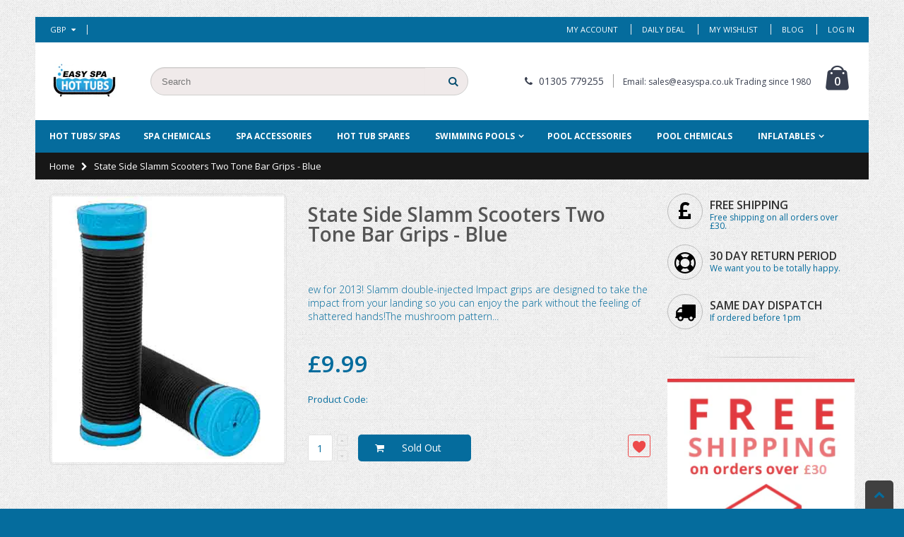

--- FILE ---
content_type: text/javascript
request_url: https://easyspa.co.uk/cdn/shop/t/4/assets/frontend.min.js?v=122341066545077836381485879081
body_size: 8415
content:
var SW=SW||{};!function($){var pixelRatio=window.devicePixelRatio?window.devicePixelRatio:1,$window=$(window),body=$("body"),deviceAgent=navigator.userAgent.toLowerCase(),isMobileAlt=deviceAgent.match(/(iphone|ipod|ipad|android|iemobile)/),imageZoomThreshold=20,loading=!1,infinite_loaded_count=0;SW.header={init:function(){$(".search-area a.search-icon").click(function(a){$(".top-links-icon").parent().children("ul.links").removeClass("show"),$("#search_mini_form").is(".show")?$("#search_mini_form").removeClass("show"):$("#search_mini_form").addClass("show"),a.stopPropagation()}),$(".top-links-icon").click(function(a){$(".search-area a.search-icon").parent().children("#search_mini_form").removeClass("show"),$(this).parent().children("ul.links").hasClass("show")?$(this).parent().children("ul.links").removeClass("show"):$(this).parent().children("ul.links").addClass("show"),a.stopPropagation()}),$(".search-area a.search-icon").parent().click(function(a){a.stopPropagation()}),$(".mini-cart").hover(function(){$(this).children().children(".cart-wrapper").fadeIn(200)},function(){$(this).children().children(".cart-wrapper").fadeOut(200)}),$("html,body").click(function(){$(".top-links-icon").parent().children("ul.links").removeClass("show"),$(".search-area a.search-icon").parent().children("#search_mini_form").removeClass("show")}),$(".menu-icon, .mobile-nav-overlay").click(function(a){!$("body").hasClass("md-mobile-menu")&&($(".header-container").hasClass("type11")||$(".header-container").hasClass("type13")||$(".header-container").hasClass("type7"))&&$("body").addClass("md-mobile-menu"),$("body").hasClass("mobile-nav-shown")?($("body").removeClass("mobile-nav-shown"),$(".mobile-nav").removeClass("show")):$("body").addClass("mobile-nav-shown",function(){setTimeout(function(){$(document).one("click",function(a){var b=a.target;$(b).is(".mobile-nav")||$(b).parents().is(".mobile-nav")||$("body").removeClass("mobile-nav-shown")})},111)})}),$(".header-container.type10 .dropdown-menu .menu-container>a").click(function(){$("body").hasClass("template-index")&&!$(".header-container.type10").hasClass("sticky-header")||($(this).next().find(".side-menu").hasClass("show")?$(this).next().find(".side-menu").removeClass("show"):$(this).next().find(".side-menu").addClass("show")),$(window).width()<=991&&($(".mobile-nav").hasClass("show")?($(".mobile-nav").removeClass("show"),$(".mobile-nav").slideUp(),$("body").removeClass("mobile-nav-shown")):($(".mobile-nav").addClass("show"),$(".mobile-nav").slideDown(),$("body").addClass("mobile-nav-shown",function(){setTimeout(function(){$(document).one("click",function(a){var b=a.target;$(b).is(".mobile-nav")||$(b).parents().is(".mobile-nav")||$("body").removeClass("mobile-nav-shown")})},111)})))});var a=0;$(".header-container.type12").length>0&&$("body").addClass("side-header"),$(window).scroll(function(){if(!$("body").hasClass("template-index")){var b=$(".header-container.type12").innerHeight(),c=$(window).height();b-c<$(window).scrollTop()&&($(".header-container.type12").hasClass("fixed-bottom")||$(".header-container.type12").addClass("fixed-bottom")),b-c>=$(window).scrollTop()&&$(".header-container.type12").hasClass("fixed-bottom")&&$(".header-container.type12").removeClass("fixed-bottom")}$("body.side-header .main-container .main-breadcrumbs").length&&($("body.side-header .main-container .main-breadcrumbs").hasClass("fixed-position")?$(window).scrollTop()<=1&&$("body.side-header .main-container .main-breadcrumbs").removeClass("fixed-position"):(a=$("body.side-header .main-container .main-breadcrumbs").offset().top,$("body.side-header .main-container .main-breadcrumbs").offset().top<$(window).scrollTop()&&$("body.side-header .main-container .main-breadcrumbs").addClass("fixed-position")))})}},SW.megamenu={init:function(){$(".main-navigation .top-navigation .static-dropdown .menu-wrap-sub, .main-navigation .top-navigation .m-dropdown .menu-wrap-sub").each(function(){$(this).css("left","-9999px"),$(this).css("right","auto")}),$(".main-navigation").find("li.m-dropdown .menu-wrap-sub ul > li.parent").mouseover(function(){var a=$(this).children(".menu-wrap-sub"),b=$(window).innerWidth();if(a){var c=$(this).offset(),d=$(a).outerWidth();b<=c.left+$(this).outerWidth()+d?($(a).css("left","auto"),$(a).css("right","100%"),$(a).css("border-radius","6px 0 6px 6px")):($(a).css("left","100%"),$(a).css("right","auto"),$(a).css("border-radius","0 6px 6px 6px"))}}),$(".main-navigation").find("li.static-dropdown.parent,li.m-dropdown.parent").mouseover(function(){var a=$(this).children(".menu-wrap-sub"),b=$(window).innerWidth();if(a){var c=$(this).offset(),d=$(a).outerWidth();b<=c.left+$(this).outerWidth()+d?($(a).css("left","auto"),$(a).css("right","0"),$(a).css("border-radius","6px 0 6px 6px")):($(a).css("left","0"),$(a).css("right","auto"),$(a).css("border-radius","0 6px 6px 6px"))}}),$(window).resize(function(){$(".main-navigation .top-navigation .static-dropdown .menu-wrap-sub, .main-navigation .top-navigation .m-dropdown .menu-wrap-sub").each(function(){$(this).css("left","-9999px"),$(this).css("right","auto")})})}},SW.slideshow={init:function(){if($(".slideshow.owl-carousel").length>0){var a=$(".slideshow.owl-carousel");a.each(function(){SW.slideshow.carouselInit($(this))}),$(".full-screen-slider").length>0&&(SW.slideshow.fullScreenInit(),$(window).resize(function(){SW.slideshow.fullScreenInit()}))}},carouselInit:function(a){var b=a.parent().find(".data-slideshow");if(b.data("auto"))var c=!0,d=b.data("auto");else var c=!1,d=5e3;if("fade"==b.data("transition")&&""!=b.data("transition"))var e="fadeOut";else var e=!1;a.owlCarousel({items:1,smartSpeed:500,autoplay:c,lazyLoad:!0,autoplayTimeout:d,autoplayHoverPause:!0,animateOut:e,dots:b.data("paging"),nav:b.data("nav"),navText:[b.data("prev"),b.data("next")]})},fullScreenInit:function(){var a=$(window).innerWidth(),b=$(window).innerHeight(),c=a/b,d=320,e=240,f=d/e;$(".full-screen-slider div.item").css("position","relative"),$(".full-screen-slider div.item").css("overflow","hidden"),$(".full-screen-slider div.item").width(a),$(".full-screen-slider div.item").height(b),$(".full-screen-slider div.item > video").css("position","absolute"),$(".full-screen-slider div.item > video").bind("loadedmetadata",function(){d=this.videoWidth,e=this.videoHeight,f=d/e,c>=f?($(this).width(a),$(this).height(""),$(this).css("left","0px"),$(this).css("top",(b-a/d*e)/2+"px")):($(this).width(""),$(this).height(b),$(this).css("left",(a-b/e*d)/2+"px"),$(this).css("top","0px")),$(this).get(0).play()})}},SW.page={init:function(){if("resultLoading"!=$("body").find("#resultLoading").attr("id")&&$("body").append('<div id="resultLoading" style="display:none"><div class="spinner"><div class="circle"></i></div><div class="bg"></div></div>'),$("#popup_newsletter").length>0){var a=$("#popup_newsletter");SW.page.newsletterPopupInit(a)}if(SW.page.setVisualState(),$(".smart_input").on("change",function(){"use strict";SW.page.setVisualState()}),SW.page.setSelect(),$(".carousel-init.owl-carousel").length>0){var b=$(".carousel-init.owl-carousel");b.each(function(){SW.page.carouselInit($(this))})}$(".checkout-info .shipping a").click(function(){$(this).hasClass("collapsed")?$(this).parent().removeClass("closed"):$(this).parent().addClass("closed")}),SW.page.wordRotateInit(),SW.page.lazyLoadInit()},lazyLoadInit:function(){$(".lazy").lazyload({effect:"fadeIn",data_attribute:"src"})},newsletterPopupInit:function(a){$("#popup_newsletter .subcriper_label input").on("click",function(){$(this).parent().find("input:checked").length?SW.collection.createCookie("newsletterSubscribe","true",1):SW.collection.readCookie("newsletterSubscribe")}),$("#popup_newsletter .input-box button.button").on("click",function(){var a=$(this);setTimeout(function(){a.parent().find("input#popup-newsletter").hasClass("validation-failed")||SW.collection.createCookie("newsletterSubscribe","true",1)},500)}),null==SW.collection.readCookie("newsletterSubscribe")&&setTimeout(function(){$.magnificPopup.open({items:{src:$("#popup_newsletter"),type:"inline"},mainClass:"mfp-move-from-top",removalDelay:200,midClick:!0})},newsletterData.delay)},translateBlock:function(a){multi_language&&translator.isLang2()&&translator.doTranslate(a)},translateText:function(a){if(!multi_language||a.indexOf("|")<0)return a;if(multi_language){var b=a.split("|");return translator.isLang2()?b[1]:b[0]}},setVisualState:function(){"use strict";$(".smart_input").each(function(){$(this).val();$(this).is(":checked")?$(this).next().addClass("checked"):$(this).next().removeClass("checked")})},setSelect:function(){"use strict";$.isFunction($.fn.selectize)&&$(".bootstrap-select").length&&$(".bootstrap-select").selectize()},carouselInit:function(a){var b=a.parent().find(".data-carousel");if(b.data("auto"))var c=!0,d=b.data("auto");else var c=!1,d=5e3;if(b.data("320"))var e=b.data("320");else var e=1;if(b.data("480"))var f=b.data("480");else var f=1;if(b.data("640"))var g=b.data("640");else var g=1;if(b.data("768"))var h=b.data("768");else var h=1;if(b.data("992"))var i=b.data("992");else var i=1;if(b.data("1200"))var j=b.data("1200");else var j=1;a.owlCarousel({items:b.data("items"),smartSpeed:500,lazyLoad:!0,autoplay:c,autoplayTimeout:d,autoplayHoverPause:!0,dots:b.data("paging"),margin:b.data("margin"),nav:b.data("nav"),navText:[b.data("prev"),b.data("next")],responsive:{0:{items:e},480:{items:f},640:{items:g},768:{items:h},992:{items:i},1200:{items:j}}})},wordRotateInit:function(){$(".word-rotate").each(function(){var a=$(this),b=$(this).find(".word-rotate-items"),c=b.find("> span"),d=c.eq(0),e=d.clone(),f=0,g=1,h=0;f=d.height(),b.append(e),a.height(f).addClass("active"),setInterval(function(){h=g*f,b.animate({top:-h+"px"},300,function(){g++,g>c.length&&(b.css("top",0),g=1)})},2e3)})}},SW.collection={init:function(){if(SW.collection.productGridSetup(),$(".product-deal .product-date").length>0){var a=$(".product-date");a.each(function(){SW.collection.productDealInit($(this))})}SW.collection.layoutSwitch(),null!=SW.collection.readCookie("products-listmode")&&SW.collection.layoutListInit(),$(document).on("click",".close-box",function(){$(this).parents(".box-popup").removeClass("show")}),$(document).on("click",".add-to-wishlist",function(a){a.preventDefault(),SW.collection.addToWishlist($(this))}),$(document).on("click",".remove-wishlist",function(a){a.preventDefault(),SW.collection.removeWishlist($(this))}),$(document).on("click",".btn-remove-cart",function(a){a.preventDefault(),SW.collection.removeCartInit($(this).data("id"))}),$(document).on("click",".filter-bar a",function(a){a.preventDefault(),$(".filter-option-group").is(".open")?$(".filter-option-group").removeClass("open"):$(".filter-option-group").addClass("open")}),$('a[data-toggle="tab"]').on("shown.bs.tab",function(a){var b=$(this).attr("href");$(b).find("img[data-src]").each(function(){$(this).attr("src",$(this).attr("data-src"))})}),$(".move-action .item .details-area .actions").each(function(){$(this).parents(".item-area").children(".product-image-area").append($(this))}),$("[data-with-product]").each(function(){SW.collection.prevNextProductData($(this))}),SW.collection.addToCart(),SW.collection.quickshopInit(),SW.collection.sidebarMenuInit(),SW.collection.layerFilterInit(),SW.collection.colorSwatchGridInit(),SW.collection.tabInfinityScrollInit(),SW.collection.countDowntInit(),SW.collection.initInfiniteScrolling(),SW.collection.sidebarInitToggle(),SW.collection.sidebarCategoryInitToggle()},createCookie:function(a,b,c){var d;if(c){var e=new Date;e.setTime(e.getTime()+24*c*60*60*1e3),d="; expires="+e.toGMTString()}else d="";document.cookie=escape(a)+"="+escape(b)+d+"; path=/"},readCookie:function(a){for(var b=escape(a)+"=",c=document.cookie.split(";"),d=0;d<c.length;d++){for(var e=c[d];" "===e.charAt(0);)e=e.substring(1,e.length);if(0===e.indexOf(b))return unescape(e.substring(b.length,e.length))}return null},eraseCookie:function(a){SW.collection.createCookie(a,"",-1)},productGridSetup:function(){$(".category-products .products-grid li.item:nth-child(2n)").addClass("nth-child-2n"),$(".category-products .products-grid li.item:nth-child(2n+1)").addClass("nth-child-2np1"),$(".category-products .products-grid li.item:nth-child(3n)").addClass("nth-child-3n"),$(".category-products .products-grid li.item:nth-child(3n+1)").addClass("nth-child-3np1"),$(".category-products .products-grid li.item:nth-child(4n)").addClass("nth-child-4n"),$(".category-products .products-grid li.item:nth-child(4n+1)").addClass("nth-child-4np1"),$(".category-products .products-grid li.item:nth-child(5n)").addClass("nth-child-5n"),$(".category-products .products-grid li.item:nth-child(5n+1)").addClass("nth-child-5np1"),$(".category-products .products-grid li.item:nth-child(6n)").addClass("nth-child-6n"),$(".category-products .products-grid li.item:nth-child(6n+1)").addClass("nth-child-6np1"),$(".category-products .products-grid li.item:nth-child(7n)").addClass("nth-child-7n"),$(".category-products .products-grid li.item:nth-child(7n+1)").addClass("nth-child-7np1"),$(".category-products .products-grid li.item:nth-child(8n)").addClass("nth-child-8n"),$(".category-products .products-grid li.item:nth-child(8n+1)").addClass("nth-child-8np1")},colorSwatchGridInit:function(){$(".configurable-swatch-list li a").on("mouseenter",function(a){a.preventDefault();var b=$(this).parents(".item-area").find(".product-image-area").find(".product-image");b.find("img.main").attr("src",$(this).data("image"))})},animateItems:function(a){a.find(".product").each(function(a){$(this).css("opacity",1),$(this).addClass("item-animated"),$(this).delay(200*a).animate({opacity:1},500,"easeOutExpo",function(){$(this).addClass("item-animated")})})},layoutSwitch:function(){var a=!1;$(document).on("click","span.layout-opt",function(b){var c=$("#products-grid"),d=$(this).data("layout");$(".toolbar .view-mode .layout-opt").removeClass("active"),$(this).addClass("active"),"list"==d?null==SW.collection.readCookie("products-listmode")&&SW.collection.createCookie("products-listmode",1,10):SW.collection.eraseCookie("products-listmode"),a||(a=!0,c.animate({opacity:0},300),setTimeout(function(){c.find(".product").removeClass("product-layout-list product-layout-grid"),c.find(".product").addClass("product-layout-"+d),$(".products-grid").length>0&&$(".products-grid").children().css("min-height","0"),SW.collection.productGridSetup(),c.animate({opacity:1},200),a=!1},300),b.preventDefault())})},layoutListInit:function(){var a=$("#products-grid");a.css("opacity",0),$('.toolbar .view-mode span[data-layout="grid"]').removeClass("active"),$('.toolbar .view-mode span[data-layout="list"]').addClass("active"),a.find(".product").removeClass("product-layout-list product-layout-grid"),a.find(".product").addClass("product-layout-list"),setTimeout(function(){a.animate({opacity:1},200)},300)},productDealInit:function(a){var b=a.data("date");if(b){var c={date:b};$.extend(c,countdown),$.extend(c,countdownConfig),countdownTemplate&&(c.template=countdownTemplate),a.countdown(c)}},quickshopInit:function(){$(document).on("initproduct","#product-form",function(){var a=$(this).data("id"),b=$(".product-view");Shopify.getProduct(a,function(a){b.find(".product-shop").attr("id","product-"+a.id),b.find(".product-form").attr("id","product-actions-"+a.id),b.find(".product-form .product-options select").attr("id","product-select-"+a.id),SW.collection.createSwatch(a,b)})}),$("#product-form").trigger("initproduct"),$(document).on("click",".quickview",function(){var $prod=$(this).closest(".product");eval($prod.find("[data-id^=product-block-json-]").html());var template=$prod.find("[data-id^=product-block-template-]").html();return $.magnificPopup.open({items:{src:[template].join(""),type:"inline"},mainClass:"mfp-move-from-top",removalDelay:200,midClick:!0,preloader:!0,callbacks:{open:function(){if(SW.verticleScroll.init(),$(".carousel-init.owl-carousel").length>0){var a=$(".carousel-init.owl-carousel");a.each(function(){SW.page.carouselInit($(this))})}SW.productMediaManager.init(),$("#product-form").trigger("initproduct"),SW.collection.countDowntInit(),SW.page.translateBlock(".quick-view"),frontendData.enableCurrency&&currenciesCallbackSpecial(".quick-view span.money"),$(".spr-badge").length>0&&(SPR.registerCallbacks(),SPR.initRatingHandler(),SPR.initDomEls(),SPR.loadProducts(),SPR.loadBadges())},close:function(){SW.productMediaManager.destroyZoom()}}})})},createSwatch:function(a,b){if(a.variants.length>=1){for(var c=0;c<a.variants.length;c++){var d=a.variants[c],e='<option value="'+d.id+'">'+d.title+"</option>";b.find("form.product-form > select").append(e)}new Shopify.OptionSelectors("product-select-"+a.id,{product:a,onVariantSelected:SW.collection.selectCallback});for(var f=asset_url.substring(0,asset_url.lastIndexOf("/")),g=asset_url.substring(0,asset_url.lastIndexOf("/")),h="",c=0;c<a.options.length;c++){h+='<div class="swatch clearfix" data-option-index="'+c+'">',h+='<div class="header">'+a.options[c].name+"</div>";var i=!1;/Color|Colour/i.test(a.options[c].name)&&(i=!0);for(var j=new Array,k=0;k<a.variants.length;k++){var d=a.variants[k],l=d.options[c],m=SW.collection.convertToSlug(l),n="swatch-"+c+"-"+m;j.indexOf(l)<0&&(h+='<div data-value="'+l+'" class="swatch-element '+(i?"color":"")+" "+(i?"color":"")+m+(d.available?" available ":" soldout ")+'">',i&&(h+='<div class="tooltip">'+l+"</div>"),h+='<input id="'+n+'" type="radio" name="option-'+c+'" value="'+l+'" '+(0==k?" checked ":"")+(d.available?"":" disabled")+" />",h+=i?'<label for="'+n+'" style="background-color: '+m+"; background-image: url("+f+m+'.png)"><img class="crossed-out" src="'+g+'soldout.png" /></label>':'<label for="'+n+'">'+l+'<img class="crossed-out" src="'+g+'soldout.png" /></label>',h+="</div>",d.available&&$('.product-view .swatch[data-option-index="'+c+'"] .'+m).removeClass("soldout").addClass("available").find(":radio").removeAttr("disabled"),j.push(l))}h+="</div>"}swatch_color_enable&&(b.find("form.product-form .product-options > select").after(h),b.find(".swatch :radio").change(function(){var a=$(this).closest(".swatch").attr("data-option-index"),b=$(this).val();$(this).closest("form").find(".single-option-selector").eq(a).val(b).trigger("change")})),a.available&&(Shopify.optionsMap={},Shopify.linkOptionSelectors(a))}else{b.find("form.product-form .product-options > select").remove();var o='<input type="hidden" name="id" value="'+a.variants[0].id+'">';b.find("form.product-form").append(o)}},convertToSlug:function(a){return a.toLowerCase().replace(/[^a-z0-9 -]/g,"").replace(/\s+/g,"-").replace(/-+/g,"-")},selectCallback:function(a,b){if(a&&(a.available?(a.compare_at_price>a.price?$("#price").html('<del class="price_compare">'+Shopify.formatMoney(a.compare_at_price,money_format)+'</del><div class="price">'+Shopify.formatMoney(a.price,money_format)+"</div>"):$("#price").html('<div class="price">'+Shopify.formatMoney(a.price,money_format)+"</div>"),frontendData.enableCurrency&&currenciesCallbackSpecial("#price span.money"),$(".product-shop-wrapper .add-to-cart").removeClass("disabled").removeAttr("disabled").html(window.inventory_text.add_to_cart),a.inventory_management&&a.inventory_quantity<=0?($("#selected-variant").html(b.product.title+" - "+a.title),$("#backorder").removeClass("hidden")):$("#backorder").addClass("hidden"),null!=a.inventory_management?$(".product-inventory span.in-stock").text(a.inventory_quantity+" "+window.inventory_text.in_stock):$(".product-inventory span.in-stock").text(window.inventory_text.many_in_stock),$(".product-sku span.sku").text(a.sku)):($("#backorder").addClass("hidden"),$(".product-shop-wrapper .add-to-cart").html(window.inventory_text.sold_out).addClass("disabled").attr("disabled","disabled"),$(".product-inventory span.in-stock").text(window.inventory_text.out_of_stock),$(".product-sku span.sku").empty()),swatch_color_enable))for(var c=$("#"+b.domIdPrefix).closest("form"),d=0,e=a.options.length;d<e;d++){var f=c.find('.swatch[data-option-index="'+d+'"] :radio[value="'+a.options[d]+'"]');f.size()&&(f.get(0).checked=!0)}if(a&&a.featured_image){var g=Shopify.Image.removeProtocol(a.featured_image.src);$(".product-image-thumbs .thumb-link").filter('[data-zoom-image="'+g+'"]').trigger("click")}a&&a.sku?$("#sku").removeClass("hidden").find("span").html(a.sku):$("#sku").addClass("hidden").find("span").html("")},prevNextProductData:function(a){var b=a.data("with-product"),c=a.find('script[type="text/template"]'),d=c.html();$.getJSON("/products/"+b+".json",function(a){var b=a.product;for(var e in b)d=d.replace(new RegExp("\\["+e+"\\]","ig"),b[e]);var f=b.image.src.lastIndexOf(".");d=d.replace(/\[img:([a-z]*)\]/gi,b.image.src.slice(0,f)+"_$1"+b.image.src.slice(f)),c.replaceWith(d)})},addToWishlist:function(a){var b=a.parents("form").serialize(),c=a.data("id"),d=$("body").find(".wishlist-"+c+" .add-to-wishlist");$.ajax({type:"POST",url:"/contact",async:!0,data:b,cache:!1,beforeSend:function(){$("#resultLoading").show()},success:function(){var b=a.closest(".product"),c=$("#wishlist-box");c.find(".product-link").attr("href",b.find(".product-name a").attr("href")),c.find(".product-img").attr("src",b.find(".product-image img").attr("src")).attr("alt",b.find(".product-name a").html()),c.find(".product-title .product-link").html(b.find(".product-name a").html()),c.find(".product-price").html(b.find(".price").html()),d.each(function(){$(this).removeClass("add-to-wishlist").addClass("added").attr("title",$(this).attr("data-added")),$(this).find("span").html($(this).attr("data-added"))}),setTimeout(function(){$("#resultLoading").hide(),c.addClass("show"),setTimeout(function(){c.removeClass("show")},5e3)},500)},error:function(a){var b=$("#error-notice"),c=$.parseJSON(a.responseText);b.find(".heading").html(c.message),b.find(".message").html(c.description),setTimeout(function(){$("#resultLoading").hide(),b.addClass("show"),setTimeout(function(){b.removeClass("show")},5e3)},500)}})},removeWishlist:function(a){var b=a.parents("form").serialize(),c=a.parents(".item");$.ajax({type:"POST",url:"/contact",data:b,beforeSend:function(){$("#resultLoading").show()},success:function(){$("#resultLoading").hide(),c.fadeOut(500)},error:function(){var a=$("#error-notice"),b=$.parseJSON(t.responseText);a.find(".heading").html(b.message),a.find(".message").html(b.description),setTimeout(function(){$("#resultLoading").hide(),a.addClass("show"),setTimeout(function(){a.removeClass("show")},5e3)},500)}})},addToCart:function(){$(document).on("click",".add-to-cart",function(a){a.preventDefault();var b=$(this),c=b.closest("form");return $.ajax({type:"POST",url:"/cart/add.js",async:!0,data:c.serialize(),dataType:"json",beforeSend:function(){b.parents(".item-area").length>0?b.parents(".item-area").find(".loader-container").show():$("#resultLoading").show()},error:function(a){var b=$("#error-notice"),c=$.parseJSON(a.responseText);b.find(".heading").html(c.message),b.find(".message").html(c.description),setTimeout(function(){$(".loader-container").hide(),$("#resultLoading").hide(),b.addClass("show"),setTimeout(function(){b.removeClass("show")},5e3)},500)},success:function(a){return Shopify.getCart(function(b){var e=(parseInt(c.find('input[name="quantity"]').val()),$("#cart-box"));e.find(".product-link").attr("href",a.url),e.find(".product-img").attr("src",Shopify.resizeImage(a.image,"medium")).attr("alt",SW.page.translateText(a.title)),e.find(".product-title .product-link").html(SW.page.translateText(a.title)),e.find(".product-price").html(Shopify.formatMoney(a.price,money_format)),frontendData.enableCurrency&&currenciesCallbackSpecial("#cart-box span.money"),setTimeout(function(){$(".loader-container").hide(),$("#resultLoading").hide(),e.addClass("show"),setTimeout(function(){e.removeClass("show")},5e3)},500),SW.collection.updateCartInfo(b,".cart-container .cart-wrapper .cart-inner-content")}),!1},cache:!1})})},updateCartInfo:function(a,b){var c=$(b),d=$(".icon-cart-header .price"),e=$(".icon-cart-header .cart-total");c.length&&(c.empty(),d.empty(),$.each(a,function(b,f){if("items"==b){var g="";f.length?(d.html(Shopify.formatMoney(a.total_price,money_format)),e.html('<span class="cart-qty">'+a.item_count+"</span><span>"+cartData.totalNumb+"</span>"),g+='<div class="cart-content">',g+='<ul class="clearfix">',$.each(f,function(a,b){g+='<li class="item-cart">',g+='<a class="product-image" href="'+b.url+'"><img alt="'+SW.page.translateText(b.title)+'" src="'+Shopify.resizeImage(b.image,"small")+'" /></a>',g+='<div class="product-details row-fluid show-grid">',g+='<p class="product-name"><a href="'+b.url+'"><span>'+SW.page.translateText(b.title)+"</span></a></p>",g+='<div class="items"><span class="price">'+b.quantity+' × <span class="amount">'+Shopify.formatMoney(b.price,money_format)+"</span></span></div>",g+='<div class="access"><a href="javascript: void(0);" class="btn-remove btn-remove-cart" data-id="'+b.variant_id+'" title="'+cartData.removeItemLabel+'"><i class="icon-cancel"></i></a></div>',g+="</div>",g+="</li>"}),g+="</ul>",g+="</div>",g+='<div class="cart-checkout">',g+='<div class="cart-info"><p class="subtotal"><span class="label">'+cartData.totalLabel+'</span><span class="price">'+Shopify.formatMoney(a.total_price,money_format)+"</span></p></div>",g+='<div class="actions">',g+='<a href="/cart" class="btn-button view-cart bordered uppercase"><span>'+cartData.buttonViewCart+"</span></a> ",g+='<a href="/checkout" class="btn-button checkout-cart bordered uppercase"><span>'+cartData.buttonCheckout+"</span></a>",g+="</div>",g+="</div>"):(d.html(Shopify.formatMoney(a.total_price,money_format)),e.html('<span class="cart-qty">'+a.item_count+"</span><span>"+cartData.totalNumb+"</span>"),g+='<div class="cart-content">',g+='<p class="no-items-in-cart">'+cartData.noItemLabel+"</p>",g+="</div>")}c.append(g)})),$(".icon-cart-header .cart-count").length>0&&$(".icon-cart-header .cart-count").html(a.item_count),frontendData.enableCurrency&&(currenciesCallbackSpecial(".cart-wrapper .cart-inner span.money"),currenciesCallbackSpecial(".icon-cart-header span.money"))},removeCartInit:function(a,b){$.ajax({type:"POST",url:"/cart/change.js",data:"quantity=0&id="+a,dataType:"json",beforeSend:function(){$(".cartloading").show()},success:function(a){"function"==typeof b?b(a):(SW.collection.updateCartInfo(a,".cart-container .cart-wrapper .cart-inner-content"),$(".cartloading").hide())},error:function(a,b){Shopify.onError(a,b)}})},sidebarMenuInit:function(){$("#mobile-menu, #categories_nav").mobileMenu({accordion:!0,speed:400,closedSign:"collapse",openedSign:"expand",mouseType:0,easing:"easeInOutQuad"})},sortbyFilter:function(){$(document).on("change",".sort-by .field",function(a){a.preventDefault();var b=$(this),c=b.val();Shopify.queryParams.sort_by=c,SW.collection.filterAjaxRequest()})},limitedAsFilter:function(){$(document).on("change",".limited-view .field",function(a){a.preventDefault();var b=$(this),c=b.val();Shopify.queryParams.view=c,SW.collection.filterAjaxRequest()})},swatchListFilter:function(){$(document).on("click",".narrow-by-list .item:not(.disable), .advanced-filter .field:not(.disable)",function(){var a=$(this),b=a.find("input").val(),c=[];if(Shopify.queryParams.constraint&&(c=Shopify.queryParams.constraint.split("+")),!a.hasClass("active")){var d=a.parents(".layer-filter, .advanced-filter").find(".active");d.length>0&&d.each(function(){var a=$(this).data("handle");if($(this).removeClass("active"),a){var b=c.indexOf(a);b>=0&&c.splice(b,1)}})}if(b){var e=c.indexOf(b);0>e?(c.push(b),a.addClass("active")):(c.splice(e,1),a.removeClass("active"))}c.length?Shopify.queryParams.constraint=c.join("+"):delete Shopify.queryParams.constraint,SW.collection.filterAjaxRequest()})},paginationActionInit:function(){$(document).on("click",".pagination-page a",function(a){var b=$(this).attr("href").match(/page=\d+/g);if(b&&(Shopify.queryParams.page=parseInt(b[0].match(/\d+/g)),Shopify.queryParams.page)){var c=SW.collection.filterCreateUrl();History.pushState({param:Shopify.queryParams},c,c),SW.collection.filterGetContent(c)}a.preventDefault()})},layerFilterInit:function(){SW.collection.sortbyFilter(),SW.collection.limitedAsFilter(),SW.collection.paginationActionInit(),SW.collection.swatchListFilter(),SW.collection.layerClearAllFilter(),SW.collection.layerClearFilter()},filterCreateUrl:function(a){var b=$.param(Shopify.queryParams).replace(/%2B/g,"+");return a?""!=b?a+"?"+b:a:location.pathname+"?"+b},filterAjaxRequest:function(a){delete Shopify.queryParams.page;var b=SW.collection.filterCreateUrl(a);History.pushState({param:Shopify.queryParams},b,b),SW.collection.filterGetContent(b)},filterGetContent:function(a){$.ajax({type:"get",url:a,beforeSend:function(){$("#resultLoading").show()},success:function(b){infinite_loaded_count=0;var c=b.match("<title>(.*?)</title>")[1];$("#collection-main").empty().html($(b).find("#collection-main").html()),$(".narrow-by-list").empty().html($(b).find(".narrow-by-list").html()),$(".pagination").empty().html($(b).find(".pagination").html()),$(".main-breadcrumbs").empty().html($(b).find(".main-breadcrumbs").html()),History.pushState({param:Shopify.queryParams},c,a),setTimeout(function(){$("html,body").animate({scrollTop:$(".toolbar").offset().top},500)},100),$("#resultLoading").hide(),null!=SW.collection.readCookie("products-listmode")&&SW.collection.layoutListInit(),SW.collection.productGridSetup(),SW.collection.layerClearFilter(),SW.collection.layerClearAllFilter(),SW.collection.colorSwatchGridInit(),SW.page.setVisualState(),SW.collection.initInfiniteScrolling(),SW.page.setSelect(),SW.collection.sidebarInitToggle(),SW.page.translateBlock(".main-wrapper"),$(".spr-badge").length>0&&(SPR.registerCallbacks(),SPR.initRatingHandler(),SPR.initDomEls(),SPR.loadProducts(),SPR.loadBadges()),frontendData.enableCurrency&&currenciesCallbackSpecial(".products-grid span.money")},error:function(){$("#resultLoading").hide()}})},sidebarInitToggle:function(){$(".sidebar-toogle").length>0&&$(".sidebar-toogle .block-title span.collapse").click(function(){$(this).hasClass("click")?($(this).removeClass("click"),$(this).parent().removeClass("closed")):($(this).parent().addClass("closed"),$(this).addClass("click")),$(this).parents(".sidebar-toogle").find(".sidebar-content").slideToggle()})},sidebarCategoryInitToggle:function(){$(".sidebar-cate-toogle").length>0&&$(".sidebar-cate-toogle .block-title span.collapse").click(function(){$(this).hasClass("click")?($(this).removeClass("click"),$(this).parent().removeClass("closed")):($(this).parent().addClass("closed"),$(this).addClass("click")),$(this).parents(".sidebar-cate-toogle").find(".sidebar-content").slideToggle()})},layerClearFilter:function(){$(".narrow-by-list .narrow-item").each(function(){var a=$(this);a.find("input:checked").length>0&&a.find(".clear").click(function(b){var c=[];Shopify.queryParams.constraint&&(c=Shopify.queryParams.constraint.split("+")),a.find("input:checked").each(function(){var a=jQuery(this),b=a.val();if(b){var d=c.indexOf(b);d>=0&&c.splice(d,1)}}),c.length?Shopify.queryParams.constraint=c.join("+"):delete Shopify.queryParams.constraint,SW.collection.filterAjaxRequest(),b.preventDefault()})})},layerClearAllFilter:function(){$(document).on("click",".narrow-by-list .clearall, .filter-option-inner .clearall",function(a){a.preventDefault(),delete Shopify.queryParams.constraint,delete Shopify.queryParams.q,SW.collection.filterAjaxRequest()})},tabInfinityScrollInit:function(){var a=$(".tab-content .category-products"),b=a.find(".data-tab").data("limit"),c=a.find(".data-tab").data("show"),d=a.find(".data-tab").data("text"),e=a.find(".data-tab").data("translate"),f=a.find(".products-grid .item").length;if(a.find(".data-tab").data("showmore")){for(console.log(c),i=0;i<=f;i++)i>c&&console.log(i);f>b&&($mainsc=$("<div/>").addClass("infinite-scrolling-homepage wow fadeIn"),$in=$("<span/>").addClass("sc-show-more").attr("data-translate",e).text(d).appendTo($mainsc),a.append($mainsc))}},countDowntInit:function(){
$(".product-date").each(function(a,b){var c=$(b).attr("data-date"),d={yearText:window.date_text.year_text,monthText:window.date_text.month_text,weekText:window.date_text.week_text,dayText:window.date_text.day_text,hourText:window.date_text.hour_text,minText:window.date_text.min_text,secText:window.date_text.sec_text,yearSingularText:window.date_text.year_singular_text,monthSingularText:window.date_text.month_singular_text,weekSingularText:window.date_text.week_singular_text,daySingularText:window.date_text.day_singular_text,hourSingularText:window.date_text.hour_singular_text,minSingularText:window.date_text.min_singular_text,secSingularText:window.date_text.sec_singular_text},e='<div class="day"><span class="no">%d</span><span class="text">%td</span></div><div class="hours"><span class="no">%h</span><span class="text">%th</span></div><div class="min"><span class="no">%i</span><span class="text">%ti</span></div><div class="second"><span class="no">%s</span><span class="text">%ts</span></div>';if(c){var f={date:c};$.extend(f,d),e&&(f.template=e),$(b).countdown(f)}})},initInfiniteScrolling:function(){$(window).scroll(function(){$(".infinite-loader").length>0&&$(window).scrollTop()>=$(".infinite-loader").offset().top-$(window).height()+100&&infinite_loaded_count<2&&$(".infinite-loader a").trigger("click")}),$(".infinite-loader").length>0&&$(".infinite-loader a").click(function(a){a.preventDefault(),$(this).hasClass("disabled")||SW.collection.doInfiniteScrolling()})},doInfiniteScrolling:function(){var a=$("#collection-main .products-grid"),b=$("#products-grid");if(infinite_loaded_count+=1,a){var c=$(".infinite-loader a").first();$.ajax({type:"GET",url:c.attr("href"),beforeSend:function(){$(".infinite-loader .btn-load-more").hide(),$(".infinite-loader .loading").fadeIn(300)},success:function(d){loading=!1;var e=$(d).find("#collection-main .products-grid .item");e.length>0&&(b.append(e),SW.page.translateBlock("."+a.attr("class")),$(d).find(".infinite-loader").length>0?(c.attr("href",$(d).find(".infinite-loader a").attr("href")),infinite_loaded_count>=2?($(".infinite-loader .loading").fadeOut(300),$(".infinite-loader .btn-load-more").show()):$(".infinite-loader .loading").fadeOut(300)):($(".infinite-loader .loading").fadeOut(300),c.hide()),null!=SW.collection.readCookie("products-listmode")&&SW.collection.layoutListInit(),SW.collection.productGridSetup(),SW.collection.layerClearFilter(),SW.collection.layerClearAllFilter(),SW.collection.colorSwatchGridInit(),SW.page.setVisualState(),frontendData.enableCurrency&&currenciesCallbackSpecial(".products-grid span.money"),$(".spr-badge").length>0&&(SPR.registerCallbacks(),SPR.initRatingHandler(),SPR.initDomEls(),SPR.loadProducts(),SPR.loadBadges()))},error:function(a,b){$(".infinite-loader .btn-load-more").hide(),$(".infinite-loader .loading").fadeOut(300)},dataType:"html"})}}},SW.productMediaManager={destroyZoom:function(){$(".zoomContainer").remove(),$(".product-image-gallery .gallery-image").removeData("elevateZoom")},createZoom:function(a){if(SW.productMediaManager.destroyZoom(),!(isMobileAlt||a.length<=0)){if(a[0].naturalWidth&&a[0].naturalHeight){var b=a[0].naturalWidth-a.width()-imageZoomThreshold,c=a[0].naturalHeight-a.height()-imageZoomThreshold;if(b<0&&c<0)return void a.parents(".product-image").removeClass("zoom-available");a.parents(".product-image").addClass("zoom-available")}"inside"==dataZoom.position?a.elevateZoom({zoomType:"inner",easing:!0,cursor:"crosshair"}):a.elevateZoom({zoomWindowPosition:1,easing:!0,zoomWindowFadeIn:500,zoomWindowFadeOut:500,lensFadeIn:500,lensFadeOut:500,borderSize:3,lensBorderSize:2,lensBorderColour:"#999",borderColour:"#ddd"}),dataZoom.lightbox&&a.bind("click",function(b){var c=a.data("elevateZoom");return c.closeAll(),$.fancybox(c.getGalleryList()),!1})}},swapImage:function(a){a=$(a),a.addClass("gallery-image"),SW.productMediaManager.destroyZoom();var b=$(".product-image-gallery");a[0].complete?(b.find(".gallery-image").removeClass("visible"),b.append(a),a.addClass("visible"),SW.productMediaManager.createZoom(a)):(b.addClass("loading"),b.append(a),imagesLoaded(a,function(){b.removeClass("loading"),b.find(".gallery-image").removeClass("visible"),a.addClass("visible"),SW.productMediaManager.createZoom(a)}))},wireThumbnails:function(){$(".product-image-thumbs .thumb-link").click(function(a){a.preventDefault();var b=$(this),c=$("#image-"+b.data("image-index"));SW.productMediaManager.swapImage(c)})},initZoom:function(){SW.productMediaManager.createZoom($(".gallery-image.visible"))},init:function(){SW.productMediaManager.imageWrapper=$(".product-img-box"),$(window).resize(function(){SW.productMediaManager.initZoom()}),SW.productMediaManager.initZoom(),SW.productMediaManager.wireThumbnails()}},SW.verticleScroll={init:function(){if($(".product-img-box .verticl-carousel").length>0){var a=$(".product-img-box .verticl-carousel");SW.verticleScroll.carouselInit(a)}},carouselInit:function(a){var b=a.find("a").length;b<=3&&a.parents(".more-views-verticle").find(".more-views-nav").hide(),$(".product-img-box #carousel-up").on("click",function(){if(!$(".product-img-box .verticl-carousel").is(":animated")){var a=$(".product-img-box .verticl-carousel > a:last-child"),b=$(".product-img-box .verticl-carousel > a:last-child").clone();b.prependTo(".product-img-box .verticl-carousel"),$(".product-img-box .verticl-carousel").animate({top:"-=85"},0).stop().animate({top:"+=85"},250,function(){a.remove()}),SW.productMediaManager.init()}}),$(".product-img-box #carousel-down").on("click",function(){if(!$(".product-img-box .verticl-carousel").is(":animated")){var a=$(".product-img-box .verticl-carousel > a:first-child"),b=$(".product-img-box .verticl-carousel > a:first-child").clone();b.appendTo(".product-img-box .verticl-carousel"),$(".product-img-box .verticl-carousel").animate({top:"-=85"},250,function(){a.remove(),$(".product-img-box .verticl-carousel").animate({top:"+=85"},0)}),SW.productMediaManager.init()}})}},SW.footer={init:function(){SW.footer.backToTopInit()},backToTopInit:function(){$(window).scroll(function(){$(this).scrollTop()>100?$("#back-top").fadeIn():$("#back-top").fadeOut()}),$("#back-top a").click(function(){return $("body,html").animate({scrollTop:0},800),!1})}},SW.onReady={init:function(){SW.header.init(),SW.megamenu.init(),SW.slideshow.init(),SW.page.init(),SW.collection.init(),SW.footer.init(),SW.verticleScroll.init(),SW.productMediaManager.init()}},SW.onLoad={init:function(){}},$(document).ready(function(){SW.onReady.init()}),$(window).load(function(){SW.onLoad.init()})}(jQuery);

--- FILE ---
content_type: text/javascript; charset=utf-8
request_url: https://easyspa.co.uk/products/state-side-slamm-scooters-two-tone-bar-grips-blue.js
body_size: 863
content:
{"id":6678208413748,"title":"State Side Slamm Scooters Two Tone Bar Grips - Blue","handle":"state-side-slamm-scooters-two-tone-bar-grips-blue","description":"ew for 2013! Slamm double-injected Impact grips are designed to take the impact from your landing so you can enjoy the park without the feeling of shattered hands!\u003cbr\u003eThe mushroom pattern grip zone is designed to distribute the impact of your landing.\u003cbr\u003eThese Grips dont only look good with the embossed Hand mark but they make riding more comfortable too! Suitable for agers 8+ \u003cbr\u003e\u003cbr\u003e\u003cfont size=\"1\" color=\"#f50202\"\u003e\u003cstrong\u003e\u003cem\u003eSafety Information:\u003c\/em\u003e\u003c\/strong\u003e\u003cbr\u003eWarning. Not suitable for Children under 3 years.\u003c\/font\u003e","published_at":"2022-02-03T15:47:31+00:00","created_at":"2022-02-03T13:54:51+00:00","vendor":"Slamm Scooter","type":"","tags":[],"price":999,"price_min":999,"price_max":999,"available":false,"price_varies":false,"compare_at_price":999,"compare_at_price_min":999,"compare_at_price_max":999,"compare_at_price_varies":false,"variants":[{"id":39761299406900,"title":"Default Title","option1":"Default Title","option2":null,"option3":null,"sku":"SDSL547-B","requires_shipping":true,"taxable":false,"featured_image":null,"available":false,"name":"State Side Slamm Scooters Two Tone Bar Grips - Blue","public_title":null,"options":["Default Title"],"price":999,"weight":181,"compare_at_price":999,"inventory_quantity":0,"inventory_management":"shopify","inventory_policy":"deny","barcode":"5016978344041","requires_selling_plan":false,"selling_plan_allocations":[]}],"images":["\/\/cdn.shopify.com\/s\/files\/1\/1704\/0751\/products\/sdsl547-b_xl.jpg?v=1643902961"],"featured_image":"\/\/cdn.shopify.com\/s\/files\/1\/1704\/0751\/products\/sdsl547-b_xl.jpg?v=1643902961","options":[{"name":"Title","position":1,"values":["Default Title"]}],"url":"\/products\/state-side-slamm-scooters-two-tone-bar-grips-blue","media":[{"alt":"State Side Slamm Scooters Two Tone Bar Grips - Blue","id":20796801581108,"position":1,"preview_image":{"aspect_ratio":0.872,"height":470,"width":410,"src":"https:\/\/cdn.shopify.com\/s\/files\/1\/1704\/0751\/products\/sdsl547-b_xl.jpg?v=1643902961"},"aspect_ratio":0.872,"height":470,"media_type":"image","src":"https:\/\/cdn.shopify.com\/s\/files\/1\/1704\/0751\/products\/sdsl547-b_xl.jpg?v=1643902961","width":410}],"requires_selling_plan":false,"selling_plan_groups":[]}